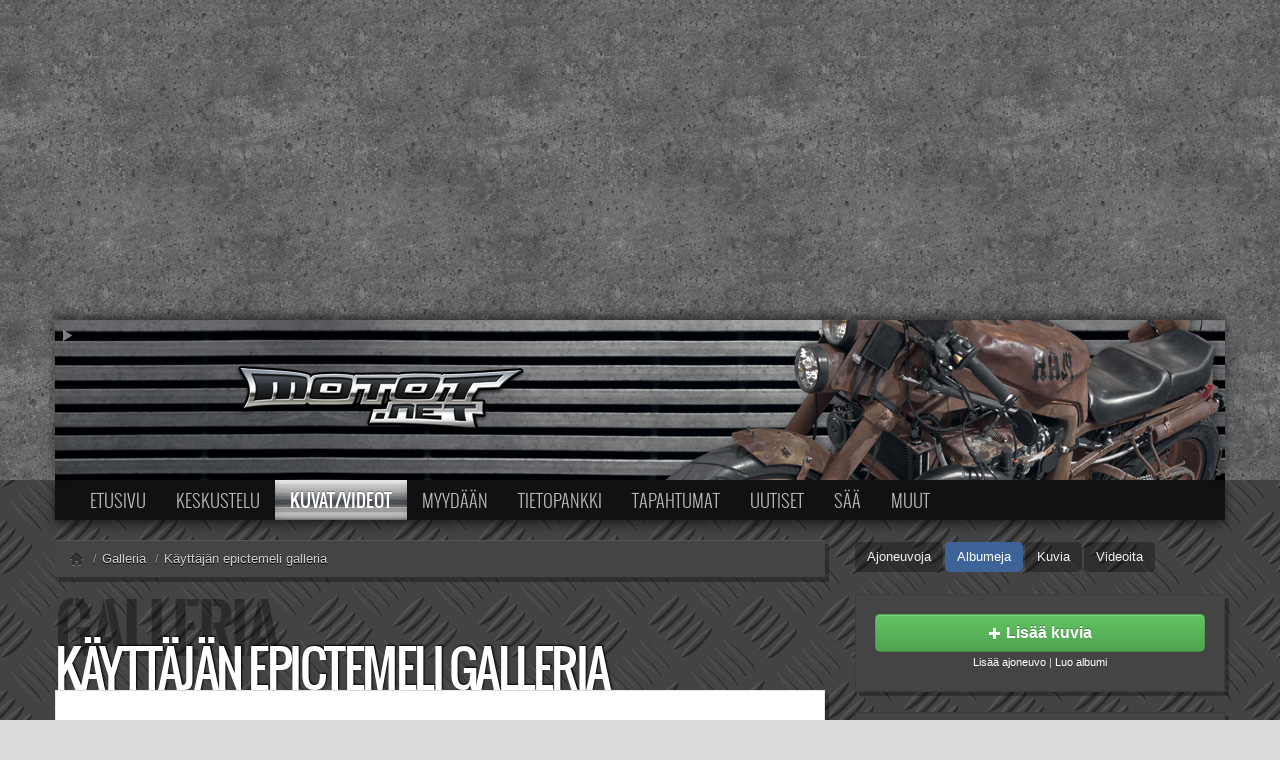

--- FILE ---
content_type: text/html; charset=UTF-8
request_url: http://www.motot.net/galleria/kayttaja129435/albumit/
body_size: 5202
content:
<!doctype html>
<!--[if lt IE 7]> <html class="no-js lt-ie9 lt-ie8 lt-ie7" lang="en"> <![endif]-->
<!--[if IE 7]>    <html class="no-js lt-ie9 lt-ie8" lang="en"> <![endif]-->
<!--[if IE 8]>    <html class="no-js lt-ie9" lang="en"> <![endif]-->
<!--[if gt IE 8]><!--> <html class="no-js" lang="en"> <!--<![endif]-->
<head>
	<meta charset="utf-8">
	<meta http-equiv="X-UA-Compatible" content="IE=edge,chrome=1">

	<title>Käyttäjän epictemeli galleria</title>
	<meta name="description" content="" />
	<link rel="shortcut icon" href="/img/09/favicon.png" type="image/x-icon" />

	<meta name="viewport" content="width=device-width, initial-scale=1.0">

	<link rel="stylesheet" href="/static/motot/css/jquery-ui-1.8.23.custom.css">
	<link rel="stylesheet" href="/static/motot/css/bootstrap.css">
	<link rel="stylesheet" href="/static/motot/css/bootstrap-responsive.css">
	<link rel="stylesheet" href="/static/css/motot-style.1.css">

	

	<script type='text/javascript' src='http://partner.googleadservices.com/gampad/google_service.js'>
	</script>
	<script type='text/javascript'>
	GS_googleAddAdSenseService("ca-pub-3677566956284845");
	GS_googleEnableAllServices();
	</script>

	<script src="/static/motot/js/libs/modernizr-2.5.3-respond-1.1.0.min.js"></script>

	

	
	<script type='text/javascript'>
	GA_googleAddSlot("ca-pub-3677566956284845", "Motot_Boksi_Galleria");
	</script>
        <script>var MOTOT = {};</script>
            
        <link type="text/css" href="/css/ui-lightness/jquery-ui-1.8.14.custom.css" rel="Stylesheet" />	
        <script type="text/javascript" src="https://ajax.googleapis.com/ajax/libs/jquery/1.6.2/jquery.min.js"></script> 
        <script src="http://cdn.jquerytools.org/1.2.5/all/jquery.tools.min.js"></script>
        <script src="/js/jquery/plugins/jquery.scrollTo-min.js"></script> 
        <script src="/js/jquery/plugins/jquery.cookie.js"></script> 
        <script src="/js/galleria/galleria-1.2.4.min.js"></script> 
	<script src="/js/galleria/themes/classic/galleria.classic.min.js"></script>
        <script src="/galleria/js/galleria.common.js"></script> 
        <script src="/galleria/js/frontpage.js"></script> 


	<script>
		if( !window.MOTOT ) {
			window.MOTOT = {};
		}
	</script>
<script language="JavaScript">
GA_googleAddAttr("Alue", "Kuvat/Videot");
</script>
<style>
<!--
  @media (min-width: 768px) {
    #motot-logo-container {
      background-image: url(//media.stidesign.net/motot/img/motot-logo-tausta-5.jpg);
      background-position: 50% 0px;
    }
  }
//-->
</style>
	<script type='text/javascript'>
		GA_googleAddSlot("ca-pub-3677566956284845", "Motot_Leaderboard_728x90");
	</script>

	<script type='text/javascript'>
		GA_googleFetchAds();
	</script>

<meta name="description" content="" />



<link rel="shortcut icon" href="/img/09/favicon_galleria.png" type="image/x-icon" />
<link href="/static/css/galleria.1.css" rel="stylesheet" type="text/css" />

<link rel="canonical" href="http://www.motot.net/galleria/kayttaja129435/" />
<script language="JavaScript" src="http://www.motot.net/galleria/js/ajax.js?1" type="text/JavaScript"></script>

<script>
	var MOTOT = {};
</script>

</head>

<body id="galleria" class="section-listing ltr">


<div id="mototPageWrapper" class="motot-dark">
  <div id="mototPageContainer">
  <!--[if lt IE 7]><p class=chromeframe>Selaimesi on <em>todella vanha!</em> <a href="http://browsehappy.com/">Vaihda nykyaikaiseen selaimeen</a> tai <a href="http://www.google.com/chromeframe/?redirect=true">asenna selaimeesi Google Chrome Frame</a> jotta näet tämän sivun oikein.</p><![endif]-->

    <div id="mototHeadingWrapper">
      <div id="mototHeadingContainer">
      
<div id="mototLeaderboard">
<script async src="https://pagead2.googlesyndication.com/pagead/js/adsbygoogle.js"></script>
<!-- Motot Responsive ROS -->
<ins class="adsbygoogle"
     style="display:block"
     data-ad-client="ca-pub-3677566956284845"
     data-ad-slot="7503031752"
     data-ad-format="auto"
     data-full-width-responsive="true"></ins>
<script>
     (adsbygoogle = window.adsbygoogle || []).push({});
</script>
</div>

      <div class="container">
        <!-- Main hero unit for a primary marketing message or call to action -->
        <div id="motot-logo-container" class="">
        <a id="logoAnimationToggle" href="#"><i class="icon-white icon-play"></i></a>
          <div class="btn-toolbar">
            <div class="btn-group" id="motot-profile-button">

          </div>
        </div>
        <a href="http://www.motot.net" id="motot-logo"><span>Motot.net - moottoripyörä ja mopo</span></a>
      </div>
      </div>
    </div>
  </div>

    <div id="mototContentWrapper">

      <div class="container" id="mototNavigationContainer">
        <div class="navbar navbar-inverse" id="mototNavigationTop">
          <div class="navbar-inner">
            <div class="container">
              <div id="mototNavigationIcons" class="hidden-desktop pull-left"><a title="Etusivu" href="/" ><i class="motot-navi-icon-home"></i></a><a title="Keskustelu" href="/forum/" ><i class="motot-navi-icon-forum"></i></a><a title="Kuvat/videot" href="/galleria/" class="active"><i class="motot-navi-icon-gallery"></i></a><a title="Osta/myy" href="/talli/"><i class="motot-navi-icon-talli"></i></a><a title="Tietopankki" href="/wiki/"><i class="motot-navi-icon-wiki"></i></a><a title="Kevytversio" href="http://m.motot.net/"><i class="motot-navi-icon-mobile"></i></a></div>
              <a class="btn btn-navbar" id="collapseNavigationButton" data-toggle="collapse" data-target=".nav-collapse">
                <span class="icon-bar"></span>
                <span class="icon-bar"></span>
                <span class="icon-bar"></span>
              </a>
              <div class="nav-collapse">
                <ul class="nav"><li class="dropdown"><a href="/">Etusivu</a><ul class="dropdown-menu"><li><a href="/moottoripy%C3%B6r%C3%A4t">Moottoripy&ouml;r&auml;t</a></li><li><a href="/kevytmoottoripy%C3%B6r%C3%A4t">Kevytmoottoripy&ouml;r&auml;t</a></li><li><a href="/mopot">Mopot</a></li><li><a href="/crossit">Enduro/MX</a></li></ul></li><li class="dropdown"><a href="/forum/">Keskustelu</a><ul class="dropdown-menu"><li><a href="/forum/search.php">Haku</a></li><li><a href="/wiki/Motot.net:Keskustelut">S&auml;&auml;nn&ouml;t ja ohjeet</a></li></ul></li><li class="dropdown active"><a href="/galleria/">Kuvat/Videot</a><ul class="dropdown-menu"><li><a href="/galleria/haku/">Haku</a></li><li><a href="/wiki/Motot.net:Kuvat">S&auml;&auml;nn&ouml;t ja ohjeet</a></li><li class="divider"></li><li><a href="/galleria/search.php?type_content=vehicle">Uudet ajoneuvot</a></li><li><a href="/galleria/search.php?type_content=photo">Uudet kuvat</a></li><li><a href="/galleria/search.php?type_content=video">Uudet videot</a></li><li><a href="/galleria/kommentit/">Uudet kommentit</a></li></ul></li><li class="dropdown"><a href="/talli/">Myydään</a><ul class="dropdown-menu"><li><a href="/talli/haku/">Haku</a></li><li><a href="/wiki/Motot.net:Ilmoitukset">Ohjeet</a></li><li class="divider"></li><li><a href="/talli/ajoneuvot/">Ajoneuvot</a></li><li><a href="/talli/osat/">Osat</a></li></ul></li><li class=""><a href="/wiki/">Tietopankki</a></li><li class="dropdown"><a href="/tapahtumat/">Tapahtumat</a><ul class="dropdown-menu"><li><a href="/tapahtumat/163">MP15 kuvia</a></li><li><a href="/tapahtumat/127">MP14 kuvia</a></li><li><a href="/tapahtumat/70">MP13 kuvia</a></li><li><a href="/tapahtumat/167">ACS 2015 kuvia</a></li><li><a href="/galleria/events.php?mode=n">Lisää uusi tapahtuma</a></li></ul></li><li class=""><a href="/uutiset/">Uutiset</a></li><li class="dropdown"><a href="/saa/">Sää</a><ul class="dropdown-menu"><li><a href="/saa/paikkakunnat">Valitse paikkakunta</a></li><li class="divider"></li><li><a href="/saa/ennuste/Helsinki">Helsingin sää</a></li><li><a href="/saa/ennuste/Tampere">Tampereen sää</a></li><li><a href="/saa/ennuste/Turku">Turun sää</a></li><li><a href="/saa/ennuste/Oulu">Oulun sää</a></li><li><a href="/saa/ennuste/Kuopio">Kuopion sää</a></li><li><a href="/saa/ennuste/Rovaniemi">Rovaniemen sää</a></li></ul></li><li class="dropdown"><a href="#menuUnitOthers">Muut</a><ul class="dropdown-menu"><li><a href="/vip/">VIP-jäsenyys</a></li><li><a href="http://motot.spreadshirt.net/">Paidat ja vaatteet</a></li><li><a href="http://motodesign.spreadshirt.net/">Suunnittele oma paita</a></li><li class="divider"></li><li><a href="/wiki/Motot.net:Mediatiedot">Mainostus</a></li><li><a href="/palaute/">Palaute</a></li><li class="divider"></li><li><a href="http://m.motot.net/">Kevytversio</a></li></ul></li></ul>
              </div>
            </div>
          </div>
        </div>
      </div>

      <div class="container" id="mototContentContainer">




<div class="row">

<div class="span8">


<ul class="breadcrumb motot-breadcrumb-inverse">
  <li itemscope itemtype="http://data-vocabulary.org/Breadcrumb"><a href="/"><i class="icon-home"></i></a></li>
  <li itemscope itemtype="http://data-vocabulary.org/Breadcrumb"><span class="divider">/</span><a href="/galleria" itemprop="url"><span itemprop="title">Galleria</span></a></li>
  
  <li itemscope itemtype="http://data-vocabulary.org/Breadcrumb"><span class="divider">/</span><a href="http://www.motot.net/galleria/kayttaja129435/" itemprop="url"><span itemprop="title">Käyttäjän epictemeli galleria</span></a></li>
</ul>

<h1 class="motot-inverse" title="Galleria">
    Käyttäjän epictemeli galleria
</h1>




<div class="galleria_listaus">
    <div class="galleria_albumit motot-content-unit clearfix">
  <h3 class="galleria_otsikko_albumit"><span>Albumeja</span></h3>

<div class="alert alert-info">Ei albumeja</div>

<br class="jakaja" />

</div>

    <div style="clear:both; margin:5px auto 5px auto;width:300px;">
        <!-- Motot_Boksi_Galleria -->
<script type='text/javascript'>
GA_googleFillSlot("Motot_Boksi_Galleria");
</script>
    </div>

    
</div>

</div>
<div class="span4">


<ul class="nav nav-pills motot-pills-inverse">
    
    <li><a href="http://www.motot.net/galleria/kayttaja129435/ajoneuvot/">Ajoneuvoja</a></li>
    
    <li class="active"><a href="http://www.motot.net/galleria/kayttaja129435/albumit/">Albumeja</a></li>
    
    <li><a href="http://www.motot.net/galleria/kayttaja129435/kuvat/">Kuvia</a></li>
    
    <li><a href="http://www.motot.net/galleria/kayttaja129435/videot/">Videoita</a></li>
    
</ul>
<div class="motot-content-unit motot-content-unit-inverse centered">
  <a href="/galleria/upload.php" class="btn btn-large btn-block btn-success"><i class="icon-plus icon-white"></i> <strong>Lisää kuvia</strong></a>
  <small>
      <a href="/galleria/vehicles.php">Lisää ajoneuvo</a> | <a href="/galleria/albums.php">Luo albumi</a>
  </small>
</div>
<div class="galleria_reunapalkki motot-content-unit motot-content-unit-inverse">
    <ul class="nav nav-list">
        
        <li><a href="http://www.motot.net/galleria/kommentit/kayttaja129435/"><i class="icon-comment icon-white"></i> Käyttäjän kommentit</a></li>
        
        <li><a href="http://www.motot.net/galleria/kommentit/sisalto129435/"><i class="icon-comment icon-white"></i> Käyttäjän sisällön kommentit</a></li>
        
        <li><a href="http://www.motot.net/forum/memberlist.php?mode=viewprofile&u=129435"><i class="icon-user icon-white"></i> Käyttäjän profiilisivu</a></li>
        
        <li><a href="http://www.motot.net/galleria/kuvat/kayttaja/13/129435/"><i class="icon-file icon-white"></i> Käyttäjän tiedostolistaus</a></li>
        
        <li><a href="http://www.motot.net/galleria/kayttaja129435/kuvat/"><i class="icon-picture icon-white"></i> Käyttäjän kuvat</a></li>
        
        <li><a href="http://www.motot.net/galleria/kayttaja129435/videot/"><i class="icon-facetime-video icon-white"></i> Käyttäjän videot</a></li>
        
    </ul>
</div>

<div class="galleria_reunapalkki galleria_hakuboksi motot-content-unit motot-content-unit-inverse">
    <form action="http://www.motot.net/galleria/search.php" method="post">
        <h4>Hae käyttäjän sisältöä</h4>
        <input type="hidden" name="user" value="129435" />
        
        <div class="input-append">
            <input type="text" name="keywords" />

        
            <button type="submit" name="submit" title="Haku" class="btn">
                <i class="icon-search"></i>
            </button>
        </div>
        <div class="clearfix">
            <label class="radio inline"><input type="radio" name="type_content" id="radio_vehicle" value="vehicle" checked="checked" /> Ajoneuvoja</label><label class="radio inline"><input type="radio" name="type_content" id="radio_photo" value="photo"  /> Kuvia</label><label class="radio inline"><input type="radio" name="type_content" id="radio_video" value="video" /> Videoita</label>
        </div>
    </form>
</div>


<div class="galleria_reunapalkki galleria_adsense_reuna motot-content-unit motot-content-unit-inverse">
    <script type="text/javascript"><!--
        google_ad_client = "pub-3677566956284845";
        
        /* Galleria muut 250x250, luotu 21.9.2010 */
        google_ad_slot = "7985917046";
        
        google_ad_width = 250;
        google_ad_height = 250;
        //-->
    </script>
    <script type="text/javascript"
            src="http://pagead2.googlesyndication.com/pagead/show_ads.js">
    </script>
</div>


<div class="galleria_reunapalkki galleria_bbcode well hidden-phone">
    <div class="galleria_aputeksti"><b>Tässä koodit joilla voit lisätä linkin keskustelufoorumeille.</b> Huomaathan että Motot.netin keskustelufoorumin allekirjoituksiin ei saa lisätä kuvia, vaan linkit pitää esittää tekstilinkkeinä.</div>
    <dl>
        <dt>BBCode tekstillä</dt>
        <dd><code>[url=http://www.motot.net/galleria/kayttaja129435/]Käyttäjän epictemeli galleria[/url]</code></dd>
        
        <dt>Jaa yhteisöpalveluissa</dt>
        <dd><iframe src="http://www.facebook.com/widgets/like.php?href=http://www.motot.net/galleria/kayttaja129435/" scrolling="no" frameborder="0" style="width:235px; height:50px; overflow: auto;"></iframe></dd>
    </dl>
</div>







</div> <!-- reuna --></div> <!-- row -->

<div>
  <a id="bottom" name="bottom" accesskey="z"></a>
  
</div>


    </div>
	</div>
	<!-- Sivun sisalto paattyy -->
    <footer id="mototPageFooter">
      <div class="container">
        <div class="row-fluid">
          <div class="span3">
      	    <a href="http://www.motot.net"><img id="mototLogoFooter" src="http://media.stidesign.net/motot/img/motot-footer-logo-2.png" width="250" height="100" /></a>
				    <a id="bottom" name="bottom" accesskey="z"></a>
          </div>
          <div class="span3">
            <dl>
              <dt>Tuki ja ongelmatilanteet</dt>
              <dd><a href="/forum/viewforum.php?f=20">Palautefoorumi</a></dd>
              <dt>Ylläpito ja yhteistyö</dt>
              <dd>Sami Tiilikainen<br />
                sami (ät) motot.net<br />
                <small><a href="http://www.stidesign.net">STi Design</a></small>
              </dd>
            </dl>
          </div>
          <div class="span3">
            <dl>
              <dt>Tiedotteet ja uutisvinkit</dt>
              <dd>tiedotus (ät) motot.net</dd>
              <dt>Mainostus</dt>
              <dd><a href="/wiki/Motot.net:Mediatiedot">Mediatiedot</a><br />
                myynti (ät) motot.net
              </dd>
            </dl>
          </div>
          <div class="span3">
            <dl>
              <dt><a href="/wiki/Motowiki:Tietosuojak%C3%A4yt%C3%A4nt%C3%B6">Rekisteriseloste</a></dt>
              <dt>Henkilökunta</dt>
              <dd><a href="/forum/memberlist.php?mode=leaders">Moderaattorit</a></dd>
            </dl>
            <div class="btn-group"><a class="btn" id="mototThemeDarknessToggle"><i class="icon-adjust"></i> Vaihda teeman sävy</a></div>
          </div>
        </div>
      </div>
    </footer>

  </div>
</div>

<script src="//ajax.googleapis.com/ajax/libs/jquery/1.7.2/jquery.min.js"></script>
<script>window.jQuery || document.write('<script src="/static/motot/js/libs/jquery-1.7.2.min.js"><\/script>')</script>
<script src="//ajax.googleapis.com/ajax/libs/jqueryui/1.8.23/jquery-ui.min.js"></script>
<script src="/js/jquery/plugins/jquery.cookie.js"></script>
<script src="/static/motot/js/libs/bootstrap/bootstrap.min.js"></script>
<script src="/static/motot/js/libs/underscore-min.js"></script>
<script src="/static/motot/js/script.js?v1"></script>

<script>
  (function(i,s,o,g,r,a,m){i['GoogleAnalyticsObject']=r;i[r]=i[r]||function(){
  (i[r].q=i[r].q||[]).push(arguments)},i[r].l=1*new Date();a=s.createElement(o),
  m=s.getElementsByTagName(o)[0];a.async=1;a.src=g;m.parentNode.insertBefore(a,m)
  })(window,document,'script','//www.google-analytics.com/analytics.js','ga');

  ga('create', 'UA-348672-1', 'motot.net');
  ga('require', 'displayfeatures');
  var dimension = (window.analyticsDimensionValue || 'none');
  ga('set', 'dimension1', dimension);
  if( window.gaSendEvent ) {
    ga('send', 'event', window.gaSendEvent.category, window.gaSendEvent.action);
  }
  if( window.gaSendPageView ) {
    ga('send', 'pageview', {page: window.gaSendPageView.page, title: window.gaSendPageView.title});
  } else {
    ga('send', 'pageview');
  }

</script>
<!--
<script>
	var _gaq=[['_setAccount','UA-348672-1'],['_setDomainName', 'motot.net'],['_trackPageview']];
	(function(d,t){var g=d.createElement(t),s=d.getElementsByTagName(t)[0];
	g.src=('https:'==location.protocol?'//ssl':'//www')+'.google-analytics.com/ga.js';
	s.parentNode.insertBefore(g,s)}(document,'script'));
</script>
-->







<!-- <script src="http://cdn.jquerytools.org/1.2.5/jquery.tools.min.js"></script> -->
<script src="/js/jquery/plugins/jquery.scrollTo-min.js"></script>



<script src="/galleria/js/galleria.common2012.js?2015"></script>

</body>
</html>

--- FILE ---
content_type: text/html; charset=utf-8
request_url: https://www.google.com/recaptcha/api2/aframe
body_size: 269
content:
<!DOCTYPE HTML><html><head><meta http-equiv="content-type" content="text/html; charset=UTF-8"></head><body><script nonce="yAlMkhvdBRbQMGLTC4VB5g">/** Anti-fraud and anti-abuse applications only. See google.com/recaptcha */ try{var clients={'sodar':'https://pagead2.googlesyndication.com/pagead/sodar?'};window.addEventListener("message",function(a){try{if(a.source===window.parent){var b=JSON.parse(a.data);var c=clients[b['id']];if(c){var d=document.createElement('img');d.src=c+b['params']+'&rc='+(localStorage.getItem("rc::a")?sessionStorage.getItem("rc::b"):"");window.document.body.appendChild(d);sessionStorage.setItem("rc::e",parseInt(sessionStorage.getItem("rc::e")||0)+1);localStorage.setItem("rc::h",'1768956359527');}}}catch(b){}});window.parent.postMessage("_grecaptcha_ready", "*");}catch(b){}</script></body></html>

--- FILE ---
content_type: text/css
request_url: http://www.motot.net/js/galleria/themes/classic/galleria.classic.css?1768956356971
body_size: 1774
content:
/*
 * Galleria Classic Theme 2011-06-07
 * Copyright (c) 2010, Aino
 * Licensed under the MIT license.
*/

.galleria-container {
    position: relative;
    overflow: hidden;
}
.galleria-fullscreen-container {
    background: rgb(0,0,0);
    background: rgba(0,0,0,0.8);
}
.galleria-container img {
    -moz-user-select: none;
    -webkit-user-select: none;
    -o-user-select: none;
}
.galleria-stage {
    position: absolute;
    top: 10px;
    bottom: 94px;
    left: 10px;
    right: 10px;
    overflow:hidden;
}
.galleria-stage .galleria-image img {
    -moz-box-shadow: 0px 0px 10px #000;
    -webkit-box-shadow: 0px 0px 10px #000;
    box-shadow: 0px 0px 10px #000;
}
.galleria-thumbnails-container {
    height: 67px;
    bottom: 0;
    position: absolute;
    left: 0px;
    right: 0px;
    z-index: 2;
    background: rgb(0,0,0);
    background: rgba(0,0,0,0.5);
}
.galleria-carousel .galleria-thumbnails-list {
    margin-left: 30px;
    margin-right: 30px;
}
.galleria-thumbnails .galleria-image {
    height: 67px;
    width: 100px;
    background: #000;
    margin: 0 5px 0 0;
    /* border: 1px solid #000; */
    float: left;
    cursor: pointer;
}
.galleria-thumbnails .galleria-image.active {
    -moz-box-shadow: 0px 0px 5px #000;
    -webkit-box-shadow: 0px 0px 5px #000;
    box-shadow: 0px 0px 5px #000;
}
.galleria-counter {
    position: absolute;
    bottom: 10px;
    left: 5px;
    text-align: right;
    color: #fff;
    font: normal 11px/1 arial,sans-serif;
    z-index: 1;
}

.galleria-toggle-slideshow, 
.galleria-toggle-fullscreen {
    position: absolute;
    width: 16px;
    height: 16px;
    background-image: url(/img/ui-icons_ffffff_256x240.png);
    background-repeat: no-repeat;
    opacity: 0.3;
    filter: alpha(opacity=30);
    cursor: pointer;
    z-index: 1;
}
.galleria-toggle-fullscreen {
    bottom: 40px;
    left: 5px;
    background-position: -128px -112px;
}
.galleria-toggle-slideshow {
    bottom: 70px;
    left: 5px;
    background-position: 0px -160px;
}

.galleria-toggle-slideshow:hover,
.galleria-toggle-fullscreen:hover,
.galleria-info-comments:hover,
.galleria-info-rating:hover {
    opacity: 1;
    filter: alpha(opacity=100);
}
.galleria-slideshow-active {
    background-position: -16px -160px;
}
.galleria-fullscreen-active {
    background-position: -144px -112px;
}
.galleria-info-comments,
.galleria-info-rating {
    display: block;
    padding: 0 5px 0 0;
    opacity: 0.6;
    filter: alpha(opacity=60);
    color: #FFF;
    float: right;
    cursor: pointer;
}
.galleria-info-comments a,
.galleria-info-comments a:link {
    color: #FFF !important;
}
.galleria-info-comments span,
.galleria-info-rating span {
    display: inline-block;
    width: 16px;
    height: 16px;
    background: url(/img/ui-icons_ffffff_256x240.png) no-repeat -128px -96px;

}
.galleria-info-rating span {
    background-position: -224px -112px;
}
.galleria-comments-container,
.galleria-rating-container,
.galleria-info-description {
    width: auto;
    max-width: 400px;
    display: none;
    background: rgb(255,238,128);
    background: rgba(255,238,128,0.8);
    -moz-box-shadow: 0px 0px 5px #000;
    -webkit-box-shadow: 0px 0px 5px #000;
    box-shadow: 0px 0px 5px #000;
    border-top-left-radius: 5px 5px;
    border-top-right-radius: 5px 5px;
    border-bottom-left-radius: 5px 5px;
    color: #000;
    z-index: 10;
    position: absolute;
    padding: 10px;
}
.galleria-comments-container dl {
    margin: 0;
    padding: 0;
    text-align: left;
    line-height: 1.4em;
    height: auto;
}
.galleria-comments-container dt {
    margin: 0;
    padding: 0;
    font-weight: normal;
    line-height: 1.4em;
    height: auto;
}
.galleria-comments-container dd {
    margin: 0;
    padding: 0 0 0 5px;
    font-weight: normal;
    font-size: 0.9em;
    line-height: 1.4em;
    height: auto;
    text-align: right;
}
.galleria-comments-container dd span {
    font-weight: bold;
}
.galleria-loader {
    background: #000;
    width: 20px;
    height: 20px;
    position: absolute;
    top: 10px;
    right: 10px;
    z-index: 2;
    display: none;
    background: url(classic-loader.gif) no-repeat 2px 2px;
}

.galleria-info {
    width: 100%;
    bottom: 67px;
    left: 0;
    height: 27px;
    line-height: 27px;
    /* overflow: hidden; */
    z-index: 2;
    position: absolute;

}
.galleria-info-text {
    text-align: center;
    background: #666 url(/img/10/listaus_ajoneuvo_merkkitausta.png) repeat-x bottom;
    border-bottom: 1px solid #111;
    border-top: 1px solid #333;
    /* font-family: 'ColaborateLightRegular'; */
    font-size: 12px;
    font-weight: normal;
    line-height: 25px;
    height: 25px;
    /* overflow: hidden; */
    /*
    background-color: #000;
    padding: 12px;
    display: none; */
    /* IE7 */ zoom:1;
}
.galleria-info-title {

    font-size: 13px;
    line-height: 25px;
    height: 25px;
    overflow: hidden;

    display: inline-block;
    /* font: bold 12px/1.1 arial,sans-serif; */
    margin: 0 5px 0 0;
    color: #fff;
    /* margin-bottom: 7px; */
}

.galleria-info-description {
    border-bottom-left-radius: 0;
    display: none;
    /*
    display: inline-block;
    max-width: 50%;
    padding: 0 5px 0 0;
    color: #bbb;
    line-height: 25px;
    height: 25px;
    overflow: hidden;
    */
}

.galleria-info-close {
    width: 9px;
    height: 9px;
    position: absolute;
    top: 5px;
    right: 5px;
    background-position: -753px -11px;
    opacity: .5;
    filter: alpha(opacity=50);
    cursor: pointer;
    display: none;
}
.notouch .galleria-info-close:hover{
    opacity:1;
    filter: alpha(opacity=100);
}
.touch .galleria-info-close:active{
    opacity:1;
    filter: alpha(opacity=100);
}
.galleria-info-link {
    background-position: -669px -5px;
    opacity: .7;
    filter: alpha(opacity=70);
    position: absolute;
    width: 20px;
    height: 20px;
    cursor: pointer;
    background-color: #000;
}
.notouch .galleria-info-link:hover {
    opacity: 1;
    filter: alpha(opacity=100);
}
.touch .galleria-info-link:active {
    opacity: 1;
    filter: alpha(opacity=100);
}
.galleria-image-nav {
    position: absolute;
    top: 50%;
    margin-top: -62px;
    width: 100%;
    height: 62px;
    left: 0;
}
.galleria-image-nav-left,
.galleria-image-nav-right {
    opacity: .3;
    filter: alpha(opacity=30);
    cursor: pointer;
    width: 62px;
    height: 124px;
    position: absolute;
    left: 10px;
    z-index: 2;
    background-position: 0 46px;
}
.galleria-image-nav-right {
    left: auto;
    right: 10px;
    background-position: -254px 46px;
    z-index: 2;
}
.notouch .galleria-image-nav-left:hover,
.notouch .galleria-image-nav-right:hover {
    opacity: 1;
    filter: alpha(opacity=100);
}
.touch .galleria-image-nav-left:active,
.touch .galleria-image-nav-right:active {
    opacity: 1;
    filter: alpha(opacity=100);
}
.galleria-thumb-nav-left,
.galleria-thumb-nav-right {
    cursor: pointer;
    display: none;
    background-position: -495px 15px;
    position: absolute;
    left: 0;
    top: 0;
    height: 67px;
    width: 30px;
    z-index: 3;
    opacity: .8;
    filter: alpha(opacity=80);
}
.galleria-thumb-nav-right {
    background-position: -572px 15px;
    border-right: none;
    right: 0;
    left: auto;
}
.galleria-thumbnails-container .disabled {
    opacity: .2;
    filter: alpha(opacity=20);
    cursor: default;
}
.notouch .galleria-thumb-nav-left:hover,
.notouch .galleria-thumb-nav-right:hover {
    opacity: 1;
    filter: alpha(opacity=100);
    background-color: #111;
}
.touch .galleria-thumb-nav-left:active,
.touch .galleria-thumb-nav-right:active {
    opacity: 1;
    filter: alpha(opacity=100);
    background-color: #111;
}
.notouch .galleria-thumbnails-container .disabled:hover {
    opacity: .2;
    filter: alpha(opacity=20);
    background-color: transparent;
}

.galleria-carousel .galleria-thumb-nav-left,
.galleria-carousel .galleria-thumb-nav-right {
    display: block;
}
.galleria-thumb-nav-left,
.galleria-thumb-nav-right,
.galleria-info-link,
.galleria-info-close,
.galleria-image-nav-left,
.galleria-image-nav-right {
    background-image: url(classic-map.png);
    background-repeat: no-repeat;
}


--- FILE ---
content_type: text/css
request_url: http://www.motot.net/js/galleria/themes/classic/galleria.classic.css?1768956356971
body_size: 1774
content:
/*
 * Galleria Classic Theme 2011-06-07
 * Copyright (c) 2010, Aino
 * Licensed under the MIT license.
*/

.galleria-container {
    position: relative;
    overflow: hidden;
}
.galleria-fullscreen-container {
    background: rgb(0,0,0);
    background: rgba(0,0,0,0.8);
}
.galleria-container img {
    -moz-user-select: none;
    -webkit-user-select: none;
    -o-user-select: none;
}
.galleria-stage {
    position: absolute;
    top: 10px;
    bottom: 94px;
    left: 10px;
    right: 10px;
    overflow:hidden;
}
.galleria-stage .galleria-image img {
    -moz-box-shadow: 0px 0px 10px #000;
    -webkit-box-shadow: 0px 0px 10px #000;
    box-shadow: 0px 0px 10px #000;
}
.galleria-thumbnails-container {
    height: 67px;
    bottom: 0;
    position: absolute;
    left: 0px;
    right: 0px;
    z-index: 2;
    background: rgb(0,0,0);
    background: rgba(0,0,0,0.5);
}
.galleria-carousel .galleria-thumbnails-list {
    margin-left: 30px;
    margin-right: 30px;
}
.galleria-thumbnails .galleria-image {
    height: 67px;
    width: 100px;
    background: #000;
    margin: 0 5px 0 0;
    /* border: 1px solid #000; */
    float: left;
    cursor: pointer;
}
.galleria-thumbnails .galleria-image.active {
    -moz-box-shadow: 0px 0px 5px #000;
    -webkit-box-shadow: 0px 0px 5px #000;
    box-shadow: 0px 0px 5px #000;
}
.galleria-counter {
    position: absolute;
    bottom: 10px;
    left: 5px;
    text-align: right;
    color: #fff;
    font: normal 11px/1 arial,sans-serif;
    z-index: 1;
}

.galleria-toggle-slideshow, 
.galleria-toggle-fullscreen {
    position: absolute;
    width: 16px;
    height: 16px;
    background-image: url(/img/ui-icons_ffffff_256x240.png);
    background-repeat: no-repeat;
    opacity: 0.3;
    filter: alpha(opacity=30);
    cursor: pointer;
    z-index: 1;
}
.galleria-toggle-fullscreen {
    bottom: 40px;
    left: 5px;
    background-position: -128px -112px;
}
.galleria-toggle-slideshow {
    bottom: 70px;
    left: 5px;
    background-position: 0px -160px;
}

.galleria-toggle-slideshow:hover,
.galleria-toggle-fullscreen:hover,
.galleria-info-comments:hover,
.galleria-info-rating:hover {
    opacity: 1;
    filter: alpha(opacity=100);
}
.galleria-slideshow-active {
    background-position: -16px -160px;
}
.galleria-fullscreen-active {
    background-position: -144px -112px;
}
.galleria-info-comments,
.galleria-info-rating {
    display: block;
    padding: 0 5px 0 0;
    opacity: 0.6;
    filter: alpha(opacity=60);
    color: #FFF;
    float: right;
    cursor: pointer;
}
.galleria-info-comments a,
.galleria-info-comments a:link {
    color: #FFF !important;
}
.galleria-info-comments span,
.galleria-info-rating span {
    display: inline-block;
    width: 16px;
    height: 16px;
    background: url(/img/ui-icons_ffffff_256x240.png) no-repeat -128px -96px;

}
.galleria-info-rating span {
    background-position: -224px -112px;
}
.galleria-comments-container,
.galleria-rating-container,
.galleria-info-description {
    width: auto;
    max-width: 400px;
    display: none;
    background: rgb(255,238,128);
    background: rgba(255,238,128,0.8);
    -moz-box-shadow: 0px 0px 5px #000;
    -webkit-box-shadow: 0px 0px 5px #000;
    box-shadow: 0px 0px 5px #000;
    border-top-left-radius: 5px 5px;
    border-top-right-radius: 5px 5px;
    border-bottom-left-radius: 5px 5px;
    color: #000;
    z-index: 10;
    position: absolute;
    padding: 10px;
}
.galleria-comments-container dl {
    margin: 0;
    padding: 0;
    text-align: left;
    line-height: 1.4em;
    height: auto;
}
.galleria-comments-container dt {
    margin: 0;
    padding: 0;
    font-weight: normal;
    line-height: 1.4em;
    height: auto;
}
.galleria-comments-container dd {
    margin: 0;
    padding: 0 0 0 5px;
    font-weight: normal;
    font-size: 0.9em;
    line-height: 1.4em;
    height: auto;
    text-align: right;
}
.galleria-comments-container dd span {
    font-weight: bold;
}
.galleria-loader {
    background: #000;
    width: 20px;
    height: 20px;
    position: absolute;
    top: 10px;
    right: 10px;
    z-index: 2;
    display: none;
    background: url(classic-loader.gif) no-repeat 2px 2px;
}

.galleria-info {
    width: 100%;
    bottom: 67px;
    left: 0;
    height: 27px;
    line-height: 27px;
    /* overflow: hidden; */
    z-index: 2;
    position: absolute;

}
.galleria-info-text {
    text-align: center;
    background: #666 url(/img/10/listaus_ajoneuvo_merkkitausta.png) repeat-x bottom;
    border-bottom: 1px solid #111;
    border-top: 1px solid #333;
    /* font-family: 'ColaborateLightRegular'; */
    font-size: 12px;
    font-weight: normal;
    line-height: 25px;
    height: 25px;
    /* overflow: hidden; */
    /*
    background-color: #000;
    padding: 12px;
    display: none; */
    /* IE7 */ zoom:1;
}
.galleria-info-title {

    font-size: 13px;
    line-height: 25px;
    height: 25px;
    overflow: hidden;

    display: inline-block;
    /* font: bold 12px/1.1 arial,sans-serif; */
    margin: 0 5px 0 0;
    color: #fff;
    /* margin-bottom: 7px; */
}

.galleria-info-description {
    border-bottom-left-radius: 0;
    display: none;
    /*
    display: inline-block;
    max-width: 50%;
    padding: 0 5px 0 0;
    color: #bbb;
    line-height: 25px;
    height: 25px;
    overflow: hidden;
    */
}

.galleria-info-close {
    width: 9px;
    height: 9px;
    position: absolute;
    top: 5px;
    right: 5px;
    background-position: -753px -11px;
    opacity: .5;
    filter: alpha(opacity=50);
    cursor: pointer;
    display: none;
}
.notouch .galleria-info-close:hover{
    opacity:1;
    filter: alpha(opacity=100);
}
.touch .galleria-info-close:active{
    opacity:1;
    filter: alpha(opacity=100);
}
.galleria-info-link {
    background-position: -669px -5px;
    opacity: .7;
    filter: alpha(opacity=70);
    position: absolute;
    width: 20px;
    height: 20px;
    cursor: pointer;
    background-color: #000;
}
.notouch .galleria-info-link:hover {
    opacity: 1;
    filter: alpha(opacity=100);
}
.touch .galleria-info-link:active {
    opacity: 1;
    filter: alpha(opacity=100);
}
.galleria-image-nav {
    position: absolute;
    top: 50%;
    margin-top: -62px;
    width: 100%;
    height: 62px;
    left: 0;
}
.galleria-image-nav-left,
.galleria-image-nav-right {
    opacity: .3;
    filter: alpha(opacity=30);
    cursor: pointer;
    width: 62px;
    height: 124px;
    position: absolute;
    left: 10px;
    z-index: 2;
    background-position: 0 46px;
}
.galleria-image-nav-right {
    left: auto;
    right: 10px;
    background-position: -254px 46px;
    z-index: 2;
}
.notouch .galleria-image-nav-left:hover,
.notouch .galleria-image-nav-right:hover {
    opacity: 1;
    filter: alpha(opacity=100);
}
.touch .galleria-image-nav-left:active,
.touch .galleria-image-nav-right:active {
    opacity: 1;
    filter: alpha(opacity=100);
}
.galleria-thumb-nav-left,
.galleria-thumb-nav-right {
    cursor: pointer;
    display: none;
    background-position: -495px 15px;
    position: absolute;
    left: 0;
    top: 0;
    height: 67px;
    width: 30px;
    z-index: 3;
    opacity: .8;
    filter: alpha(opacity=80);
}
.galleria-thumb-nav-right {
    background-position: -572px 15px;
    border-right: none;
    right: 0;
    left: auto;
}
.galleria-thumbnails-container .disabled {
    opacity: .2;
    filter: alpha(opacity=20);
    cursor: default;
}
.notouch .galleria-thumb-nav-left:hover,
.notouch .galleria-thumb-nav-right:hover {
    opacity: 1;
    filter: alpha(opacity=100);
    background-color: #111;
}
.touch .galleria-thumb-nav-left:active,
.touch .galleria-thumb-nav-right:active {
    opacity: 1;
    filter: alpha(opacity=100);
    background-color: #111;
}
.notouch .galleria-thumbnails-container .disabled:hover {
    opacity: .2;
    filter: alpha(opacity=20);
    background-color: transparent;
}

.galleria-carousel .galleria-thumb-nav-left,
.galleria-carousel .galleria-thumb-nav-right {
    display: block;
}
.galleria-thumb-nav-left,
.galleria-thumb-nav-right,
.galleria-info-link,
.galleria-info-close,
.galleria-image-nav-left,
.galleria-image-nav-right {
    background-image: url(classic-map.png);
    background-repeat: no-repeat;
}
